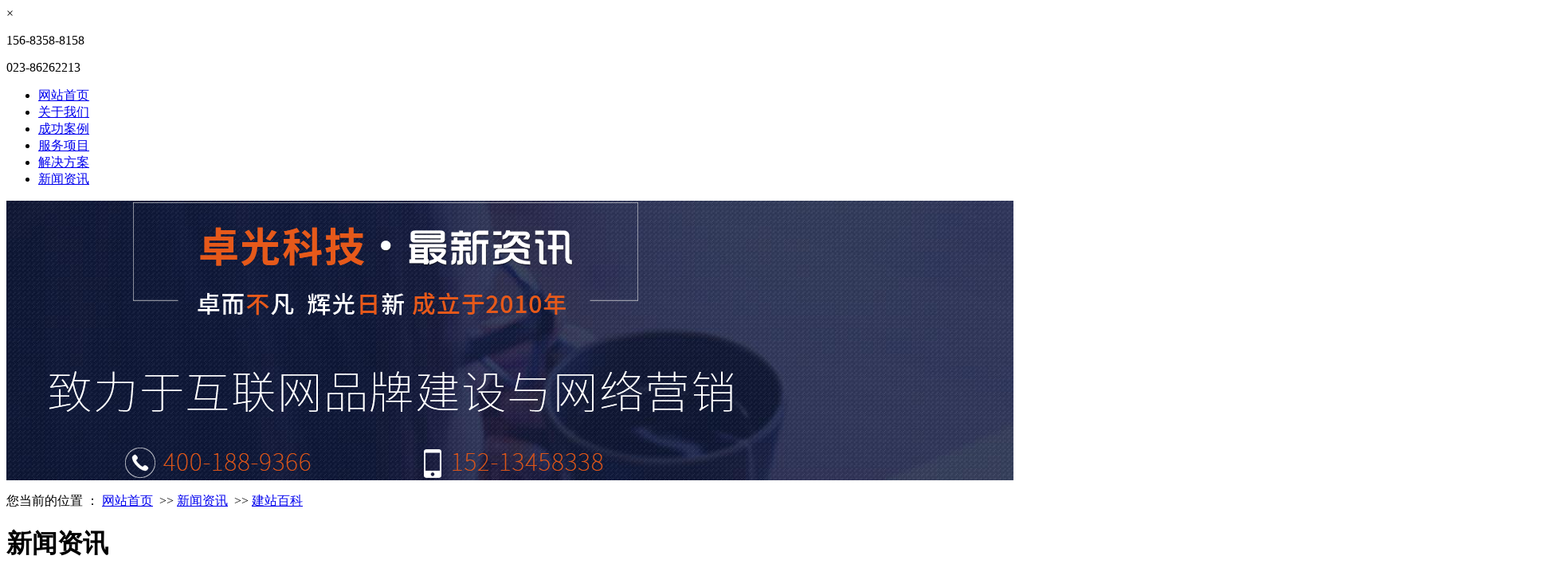

--- FILE ---
content_type: text/html; charset=utf-8
request_url: http://www.zhuoguang.com.cn/baidu.html?pagesize=20&p=3
body_size: 8475
content:
<!DOCTYPE html PUBLIC "-//W3C//DTD XHTML 1.0 Transitional//EN" "http://www.w3.org/TR/xhtml1/DTD/xhtml1-transitional.dtd">
<html xmlns="http://www.w3.org/1999/xhtml">
<head>
    <title>新闻资讯-重庆卓光科技有限公司</title>
    <meta http-equiv="Content-Type" content="text/html; charset=utf8" />
<meta name="keywords" content="重庆网站建设,网站制作,网站设计,重庆网站设计公司">
<meta name="description" content="重庆卓光科技有限公司十年建站以“专业、诚信”为服务理念，是专业的重庆网站建设公司，重庆网站制作公司，网站设计公司，主营重庆网站建设，网站制作，网站设计，网页设计制作，努力“打造重庆网站建设及网络推广客户口碑一品牌.">
<meta name="author" content="重庆卓光科技有限公司">
<meta http-equiv="X-UA-Compatible" content="IE=edge,chrome=1">
<meta name="viewport" content="width=device-width, initial-scale=1.0,maximum-scale=1.0, user-scalable=no" />
<meta name="renderer" content="webkit|ie-comp|ie-stand">
<meta name="applicable-device" content="pc,mobile" />
<meta http-equiv="Cache-Control" content="no-siteapp" />
<meta name="format-detection" content="telephone=no">
<meta name="Robots" contect="all" />
<link href="/Upload/1589446818.ico" type="image/x-icon" rel="icon">
<link href="/Upload/1589446818.ico" type="image/x-icon" rel="shortcut icon">
<link rel="stylesheet" type="text/css" href="/App/Tpl/Home/bjtqcy/Public/css/animate.css">
<link rel="stylesheet" type="text/css" href="/App/Tpl/Home/bjtqcy/Public/css/style.css">
<link rel="stylesheet" type="text/css" href="/App/Tpl/Home/bjtqcy/Public/css/css.css">
<link rel="stylesheet" type="text/css" href="/App/Tpl/Home/bjtqcy/Public/css/swiper.min.css">
<link rel="stylesheet" type="text/css" href="/App/Tpl/Home/bjtqcy/Public/css/response.css">
<script type="text/javascript" src="/App/Tpl/Home/bjtqcy/Public/js/jquery.js"></script>
<script type="text/javascript" src="/App/Tpl/Home/bjtqcy/Public/js/web.js"></script>
<script type="text/javascript" src="/App/Tpl/Home/bjtqcy/Public/js/jquery.color-rgba-patch.js"></script>
<script type="text/javascript" src="/App/Tpl/Home/bjtqcy/Public/js/example.js"></script>
<script>
$(document).ready(function(){
  $(".yd_nav").click(function(){
  	$(".header").addClass("headerh");
  });
  $(".headerhx").click(function(){
  	$(".header").removeClass("headerh");
  });
});
</script>
</head>
<body>
	<div class="header">
	<div class="yd_nav">
		<span>
		</span>
		<span>
		</span>
		<span>
		</span>
	</div>
	<div class="headerhx">
		&times;
	</div>
	<div class="middle">
		<a href="/" target="_self" title="重庆卓光科技有限公司">
			<div class="logo" style="background-image:url(/Upload/1591838252.png);"></div>
		</a>
		<div class="nav_nav_logo">
		</div>
		<div class="headerfr">
			<div class="top">
				<p class="top1">156-8358-8158</p>
				<p class="top2">023-86262213</p>
				<p class="clear">
				</p>
			</div>
			<div class="m_nav">
				<div class="nav-wrap">
					<ul class="group" id="example-one">
														<li>								<a href="/" target="_self" title="网站首页">网站首页</a>
							</li>								<li>								<a href="/about.html" target="_self" title="关于我们">关于我们</a>
							</li>								<li>								<a href="/case.html" target="_self" title="成功案例">成功案例</a>
							</li>								<li>								<a href="/seo.html" target="_self" title="服务项目">服务项目</a>
							</li>								<li>								<a href="/solution.html" target="_self" title="解决方案">解决方案</a>
							</li><li class="current_page_item">
															<a href="/news.html" target="_self" title="新闻资讯">新闻资讯</a>
							</li>					</ul>
				</div>
			</div>
		</div>
		<div class="clear">
		</div>
	</div>
</div>

    <!--主体内容 开始-->
	<div class="ny_banner jjfa_banner news_banner" style="background-image:url(/Upload/1585809330.jpg)">
		<p class="jjfa_banner1 wow slideInDown" data-wow-duration="2s" style="height: 60%;top: 20%;">
			<img src="/Upload/1585809427.png" alt="建站百科">
		</p>
	</div>
	<div class="newsxq"><div class="middle wow slideInDown">
	您当前的位置 ：			
	<a href="/" target="_self">网站首页</a>
		&nbsp;>>&nbsp;<a href="/news.html" target="_self">新闻资讯</a>
		&nbsp;>>&nbsp;<a href="/baidu.html" target="_self">建站百科</a>
			
</div>
<div style="clear:both;"></div></div>
	<div class="news_list">
		<div class="middle">
			<div class="home_title wow slideInDown">
				<h1 class="home_titlejc">新闻资讯</h1>
				<p class="home_titleyw">NEWS AND INFORMATION</p>
				<p class="home_titlex"></p>
			</div>
			<ul class="news_listbt wow slideInUp">
				<li class="xw_bt">
					<a href="/new.html" target="_self" title="最新动态">
						<h2>最新动态</h2>
					</a>
				</li><li class="xw_bt">
					<a href="/baidu.html" target="_self" title="建站百科">
						<h2>建站百科</h2>
					</a>
				</li><li class="xw_bt">
					<a href="/major.html" target="_self" title="专业知识">
						<h2>专业知识</h2>
					</a>
				</li>			</ul>
			<div class="news_listnr">
				<ul>
					<li class="wow slideInUp">
							<a href="/baidu/73.html" title="营销型网站制作过程中需要注意以下几个方面  　　">
								<p class="news_listnr_img">
									<img src="/Upload/1585815752.jpg" alt="营销型网站制作过程中需要注意以下几个方面  　　" />
								</p>
								<div class="news_listnr_fr">
									<h3 class="news_listnr_bt">营销型网站制作过程中需要注意以下几个方面  　　</h3>
									<p class="news_listnr_text">只是把网站简介、企业文化、产品展示展示等在网站上一放，具体产生不产生效益，就不管了，只是一个形象的宣传而已，这样的网站，也只是一个摆设。</p>
									<p class="news_listnr_rq">
										<i class="iconfont">
											&#xe718;
										</i>
										2020/06/04 16:42:27									</p>
								</div>
							</a>
							<span class="linktxt">
								Tag：
															</span>
						</li><li class="wow slideInUp">
							<a href="/baidu/70.html" title="当下网站优化你必须改变那些优化思维  　　">
								<p class="news_listnr_img">
									<img src="/Upload/1585815769.jpg" alt="当下网站优化你必须改变那些优化思维  　　" />
								</p>
								<div class="news_listnr_fr">
									<h3 class="news_listnr_bt">当下网站优化你必须改变那些优化思维  　　</h3>
									<p class="news_listnr_text">我们知道，搜索引擎的算法在不断的更新和升级作为站长我们的优化思路也应该不断革新，很多时候不是我们优化执行力的错误，更多方面是思维领域存在了很大的问题</p>
									<p class="news_listnr_rq">
										<i class="iconfont">
											&#xe718;
										</i>
										2020/05/29 18:34:31									</p>
								</div>
							</a>
							<span class="linktxt">
								Tag：
															</span>
						</li><li class="wow slideInUp">
							<a href="/baidu/71.html" title="网站建设完成上线后需要做的工作  　　">
								<p class="news_listnr_img">
									<img src="/Public/Images/nopic/1cn.jpg" alt="网站建设完成上线后需要做的工作  　　" />
								</p>
								<div class="news_listnr_fr">
									<h3 class="news_listnr_bt">网站建设完成上线后需要做的工作  　　</h3>
									<p class="news_listnr_text">企业一般建设网站完成，上线以后都会有如释重负的感觉，都感觉网站上线了就应该算是没有什么大的问题了。其实完全错了，对于经营一个网站来说上线才只是一个开始，因为无论从投入的资金、时间、还是从人力物力上来说都比网站建设时要多太多，如果不想投入这些，那你的网站只能是个半成品，也可能半成品都算不上，只能算是一个花瓶，只适合自己观赏，没有任何其它作用。</p>
									<p class="news_listnr_rq">
										<i class="iconfont">
											&#xe718;
										</i>
										2020/05/29 18:34:31									</p>
								</div>
							</a>
							<span class="linktxt">
								Tag：
															</span>
						</li><li class="wow slideInUp">
							<a href="/baidu/65.html" title="医药企业网站建设必备常识  　　">
								<p class="news_listnr_img">
									<img src="/Upload/1585818153.jpg" alt="医药企业网站建设必备常识  　　" />
								</p>
								<div class="news_listnr_fr">
									<h3 class="news_listnr_bt">医药企业网站建设必备常识  　　</h3>
									<p class="news_listnr_text">近年来医药行业发生了翻天覆地的变化，配合国家供给侧改革，医药行业也分别在研发、注册、生产、流通、采购、临床、医保支付等环节进行了暴风骤雨式的变革。</p>
									<p class="news_listnr_rq">
										<i class="iconfont">
											&#xe718;
										</i>
										2020/05/22 18:18:28									</p>
								</div>
							</a>
							<span class="linktxt">
								Tag：
															</span>
						</li><li class="wow slideInUp">
							<a href="/baidu/60.html" title="网站改版需要做哪些优化  　　">
								<p class="news_listnr_img">
									<img src="/Upload/1585815761.jpg" alt="网站改版需要做哪些优化  　　" />
								</p>
								<div class="news_listnr_fr">
									<h3 class="news_listnr_bt">网站改版需要做哪些优化  　　</h3>
									<p class="news_listnr_text">网站改版时会对原有的目录结构进行调整或新增，在对目录进行规划时，网站目录层级尽量控制三层，调整后的页面链接会有改动，改版后的链接地址可以通过百度站长平台进行提交</p>
									<p class="news_listnr_rq">
										<i class="iconfont">
											&#xe718;
										</i>
										2020/05/15 16:31:26									</p>
								</div>
							</a>
							<span class="linktxt">
								Tag：
															</span>
						</li><li class="wow slideInUp">
							<a href="/baidu/24.html" title="SEO网络推广途径有几种有效？  　　">
								<p class="news_listnr_img">
									<img src="/Upload/1588213661.jpg" alt="SEO网络推广途径有几种有效？  　　" />
								</p>
								<div class="news_listnr_fr">
									<h3 class="news_listnr_bt">SEO网络推广途径有几种有效？  　　</h3>
									<p class="news_listnr_text">站内优化主要是优化网站的内容，一定要选择一些质量高的文章，这个是非常重要的，这样消费者才会被你的网站吸引。另外就是网站首页要简洁大方，这样一次进入到网站的人就会对这个网站产生好感，之后才有继续探索的兴趣。</p>
									<p class="news_listnr_rq">
										<i class="iconfont">
											&#xe718;
										</i>
										2020/04/30 16:21:03									</p>
								</div>
							</a>
							<span class="linktxt">
								Tag：
															</span>
						</li><li class="wow slideInUp">
							<a href="/baidu/22.html" title="花钱做流量推广的时候要注意这三个细节  　　">
								<p class="news_listnr_img">
									<img src="/Upload/1588213693.jpg" alt="花钱做流量推广的时候要注意这三个细节  　　" />
								</p>
								<div class="news_listnr_fr">
									<h3 class="news_listnr_bt">花钱做流量推广的时候要注意这三个细节  　　</h3>
									<p class="news_listnr_text">在任何一个特定的方法和特定的渠道内你能获取的总流量是有限的，当达到一定的适中比率的时候，你想获取的越多，它的单价越贵，成本越高。</p>
									<p class="news_listnr_rq">
										<i class="iconfont">
											&#xe718;
										</i>
										2020/04/30 16:18:03									</p>
								</div>
							</a>
							<span class="linktxt">
								Tag：
															</span>
						</li><li class="wow slideInUp">
							<a href="/baidu/21.html" title="网站优化关于建站过程中的SEO总结  　　  　　">
								<p class="news_listnr_img">
									<img src="/Upload/1588213599.jpg" alt="网站优化关于建站过程中的SEO总结  　　  　　" />
								</p>
								<div class="news_listnr_fr">
									<h3 class="news_listnr_bt">网站优化关于建站过程中的SEO总结  　　  　　</h3>
									<p class="news_listnr_text">关键词的密度。关键词的密度过高对于整体的搜索是极为不利的，文章中关键词密度过高，搜索引擎有可能判断是故意关键词堆积。</p>
									<p class="news_listnr_rq">
										<i class="iconfont">
											&#xe718;
										</i>
										2020/04/30 16:15:01									</p>
								</div>
							</a>
							<span class="linktxt">
								Tag：
															</span>
						</li><li class="wow slideInUp">
							<a href="/baidu/20.html" title="企业选择网络营销推广系统的五大要点  　　">
								<p class="news_listnr_img">
									<img src="/Upload/1588211935.jpg" alt="企业选择网络营销推广系统的五大要点  　　" />
								</p>
								<div class="news_listnr_fr">
									<h3 class="news_listnr_bt">企业选择网络营销推广系统的五大要点  　　</h3>
									<p class="news_listnr_text">对于中小企业来说想要提高自身的知名度是需要借助网络的力量，发布大量的信息，让更多的人了解到公司文化和产品，想要深入人心，不是一时就能做到的，所以现在很多企业都在借助营销软件来发布信息，进行带外链的方式，既方便，也能将公司的信息大量的覆盖到网站</p>
									<p class="news_listnr_rq">
										<i class="iconfont">
											&#xe718;
										</i>
										2020/04/30 16:13:31									</p>
								</div>
							</a>
							<span class="linktxt">
								Tag：
															</span>
						</li><li class="wow slideInUp">
							<a href="/baidu/19.html" title="网站建设优化细节的五大注意事项  　　">
								<p class="news_listnr_img">
									<img src="/Upload/1588230162.jpg" alt="网站建设优化细节的五大注意事项  　　" />
								</p>
								<div class="news_listnr_fr">
									<h3 class="news_listnr_bt">网站建设优化细节的五大注意事项  　　</h3>
									<p class="news_listnr_text">网站建设在进行网站优化的时候，重要的几个方面，比如关键词的选择、标题的拟定、外链的建设和内链的建设等，但也不能仅仅只关心这几个方面，还应该注意一些细节的问题，采取正确的处理方法，这样网站优化才能做到全面、效果达到佳。</p>
									<p class="news_listnr_rq">
										<i class="iconfont">
											&#xe718;
										</i>
										2020/04/30 16:07:18									</p>
								</div>
							</a>
							<span class="linktxt">
								Tag：
															</span>
						</li><li class="wow slideInUp">
							<a href="/baidu/18.html" title="网站建设网页布局有哪些技巧  　　">
								<p class="news_listnr_img">
									<img src="/Upload/1585815693.jpg" alt="网站建设网页布局有哪些技巧  　　" />
								</p>
								<div class="news_listnr_fr">
									<h3 class="news_listnr_bt">网站建设网页布局有哪些技巧  　　</h3>
									<p class="news_listnr_text">对于企业而言，在今天，想要缔造一个成功的网站，不仅需要拥有强大的技术支撑，合理的网页布局也是成功的关键，它有利于搜索引擎优化排名，也可以提高网站对用户的体验度。</p>
									<p class="news_listnr_rq">
										<i class="iconfont">
											&#xe718;
										</i>
										2020/04/30 16:04:24									</p>
								</div>
							</a>
							<span class="linktxt">
								Tag：
															</span>
						</li>				</ul>
			</div>
			<div class="fy wow slideInUp"><span class='pageinfo'>共<label id='total'>51</label>条 3/3 页</span>  <a  class='pagefirst' href='http://www.zhuoguang.com.cn/baidu.html?pagesize=20&p=1' >首页</a>  <a class='pageup' href='http://www.zhuoguang.com.cn/baidu.html?pagesize=20&p=2'>上一页</a>    <a class='pagenum' href='http://www.zhuoguang.com.cn/baidu.html?pagesize=20&p=1'>&nbsp;1&nbsp;</a> <a class='pagenum' href='http://www.zhuoguang.com.cn/baidu.html?pagesize=20&p=2'>&nbsp;2&nbsp;</a> <span class='current'>3</span>   <span class='pagedown'>下一页</span> <span  class='pageend' >尾页</span></div>
			<div class="qt_tj wow slideInUp">
	<div class="qt_tjnr tjzx">
		<h2 class="case_frh1">
			最新资讯
		</h2>
		<ul class="tjzxul">
			<li>
					<a href="/major/209.html" title="网站建设怎样缩减制作费用">网站建设怎样缩减制作费用</a>
				</li><li>
					<a href="/major/210.html" title="网站展示效果一致性？">网站展示效果一致性？</a>
				</li><li>
					<a href="/major/211.html" title="定制网站和模板网站哪种更值得青睐">定制网站和模板网站哪种更值得青睐</a>
				</li><li>
					<a href="/baidu/206.html" title="重庆网站设计的原则">重庆网站设计的原则</a>
				</li><li>
					<a href="/baidu/207.html" title="网站制作的准备工作">网站制作的准备工作</a>
				</li><li>
					<a href="/baidu/208.html" title="如何加强网站建设">如何加强网站建设</a>
				</li>		</ul>
	</div>
	<div class="qt_tjnr tjfa">
		<h2 class="case_frh1">
			最新方案
		</h2>
		<ul class="tjzxul">
			<li>
					<a href="/solution/84.html" title="企业网站改版设计包含哪些内容  　　">企业网站改版设计包含哪些内容  　　</a>
				</li><li>
					<a href="/solution/80.html" title="重庆金融行业网站建设完成后进行网站推广4大注意事项  　　">重庆金融行业网站建设完成后进行网站推广4...</a>
				</li><li>
					<a href="/solution/79.html" title="网站建设的四大技术分析  　　">网站建设的四大技术分析  　　</a>
				</li><li>
					<a href="/solution/72.html" title="导致网站降权的有哪些原因  　　">导致网站降权的有哪些原因  　　</a>
				</li><li>
					<a href="/solution/69.html" title="主要影响网站全体评分的4个要素  　　">主要影响网站全体评分的4个要素  　　</a>
				</li><li>
					<a href="/solution/68.html" title="网站推广技术的新趋势，你必须了解  　　">网站推广技术的新趋势，你必须了解  　　</a>
				</li>		</ul>
	</div>
	<div class="qt_tjnr tjan">
		<h2 class="case_frh1">
			最新案例
		</h2>
		<ul class="tjanul">
			<li>
					<a href="/case/11.html" title="重庆鲁西肥牛">
						<p><img src="/Upload/1588230188.jpg" alt="重庆鲁西肥牛" /></p>
						<span>重庆鲁西肥牛</span>
					</a>
				</li><li>
					<a href="/case/10.html" title="重庆琪金土猪肉">
						<p><img src="/Upload/1588230162.jpg" alt="重庆琪金土猪肉" /></p>
						<span>重庆琪金土猪肉</span>
					</a>
				</li><li>
					<a href="/case/5.html" title="重庆麻辣风餐饮">
						<p><img src="/Upload/1588213599.jpg" alt="重庆麻辣风餐饮" /></p>
						<span>重庆麻辣风餐饮</span>
					</a>
				</li><li>
					<a href="/case/6.html" title="现松工程机械有限公司">
						<p><img src="/Upload/1588213626.jpg" alt="现松工程机械有限公司" /></p>
						<span>现松工程机械有限公司</span>
					</a>
				</li><li>
					<a href="/case/7.html" title="重庆巴蜀职校">
						<p><img src="/Upload/1588213661.jpg" alt="重庆巴蜀职校" /></p>
						<span>重庆巴蜀职校</span>
					</a>
				</li><li>
					<a href="/case/8.html" title="重庆欧艺西点学院">
						<p><img src="/Upload/1588213693.jpg" alt="重庆欧艺西点学院" /></p>
						<span>重庆欧艺西点学院</span>
					</a>
				</li>		</ul>
	</div>
</div>
		</div>
	</div>
    <!--主体内容 结束-->
	<div class="yqlj">
	<div class="middle">
		<div class="yqljfl"></div>
		<div class="maquee">
			<a href="http://www.tuiguang.cq.cn/" title="重庆全网营销">重庆全网营销</a><a href="http://www.zhuoguang.net" title="重庆网站建设">重庆网站建设</a>		</div>
	</div>
</div>
<div class="foot">
	<div class="middle">
		<div class="footfl wow slideInLeft"><p class="footfl_b">&nbsp; &nbsp;
				为企业提供互联网整体营销解决方案</p><p>&nbsp; &nbsp;
			© 2020-2025 www.zhuoguang.com.cn All Rights Reserved　</p><a href="http://beian.miit.gov.cn/" target="_blank"><a href="https://beian.miit.gov.cn" rel="nofollow" target="_blank">渝ICP备13002463号-2</a></a>
		</div>
		<div class="footfr wow slideInRight">
			<p>
				<img src="/App/Tpl/Home/bjtqcy/Public/images//weinxin_gzh.jpg" alt="关注公众号" />
				<span>
					关注公众号
				</span>
			</p>
			<p>
				<img src="/App/Tpl/Home/bjtqcy/Public/images/web_sjz.jpg" alt="扫码在线咨询" />
				<span>
					扫码在线咨询
				</span>
			</p>
		</div>
	</div>
</div>
<script>
	$(document).ready(function() {
		$(".top_fh ul li").hover(function() {
			$(this).find(".right_1").stop().animate({
				"width": "150px"
			},
			200).css({
				"opacity": "1",
				"filter": "Alpha(opacity=100)",
				"background": "#c1082b"
			})
		},
		function() {
			$(this).find(".right_1").stop().animate({
				"width": "62px"
			},
			200).css({
				"opacity": "0.8",
				"filter": "Alpha(opacity=80)",
				"background": "#656565"
			})
		});

	});
	function goTop() {
		$('html,body').animate({
			'scrollTop': 0
		},
		600);
	}
</script>
<div class="top_fh" id="zxqq1" style="display:block">
	<ul>
		<li>
			<a href="http://p.qiao.baidu.com/cps/chat?siteId=14790704&userId=30162446&siteToken=" target="_blank" class="right_1" rel="nofollow">
				<i>
					1
				</i>
				<img src="/App/Tpl/Home/bjtqcy/Public/images/aa.gif" alt="在线咨询" />
				&nbsp;&nbsp;&nbsp;点击咨询
			</a>
		</li>
		<li>
			<a class="right_1 right_2">
				<img src="/App/Tpl/Home/bjtqcy/Public/images/wx.png" width="微信公众号" />
				&nbsp;&nbsp;&nbsp;
				<img src="/App/Tpl/Home/bjtqcy/Public/images/weinxin_gzh.jpg" class="xfimg" alt="微信公众号"
				width="130" />
			</a>
		</li>
		<li>
			<a href="tel:15213458338" class="right_1" rel="nofollow">
				<img src="/App/Tpl/Home/bjtqcy/Public/images/xr3.png" alt="联系电话" />
				&nbsp;&nbsp;&nbsp;156-8358-8158			</a>
		</li>
		<li>
			<a href="javascript:goTop();" class="right_1" rel="nofollow">
				<img src="/App/Tpl/Home/bjtqcy/Public/images/xr4.png" alt="返回页面顶部" />
				&nbsp;&nbsp;&nbsp;返回顶部
			</a>
		</li>
	</ul>
</div>
<script src="/App/Tpl/Home/bjtqcy/Public/js/wow.js">
</script>
<script>
	wow = new WOW({
		animateClass: 'animated',
		offset: 100,
		callback: function(box) {
			console.log("WOW: animating <" + box.tagName.toLowerCase() + ">")
		}
	});
	wow.init();
	document.getElementById('moar').onclick = function() {
		var section = document.createElement('section');
		section.className = 'section--purple wow fadeInDown';
		this.parentNode.insertBefore(section, this);
	};
</script>
<script src="/App/Tpl/Home/bjtqcy/Public/js/foot_yqlj.js">
</script>
<script src="/App/Tpl/Home/bjtqcy/Public/js/online.js">
</script>
</body>
</html>